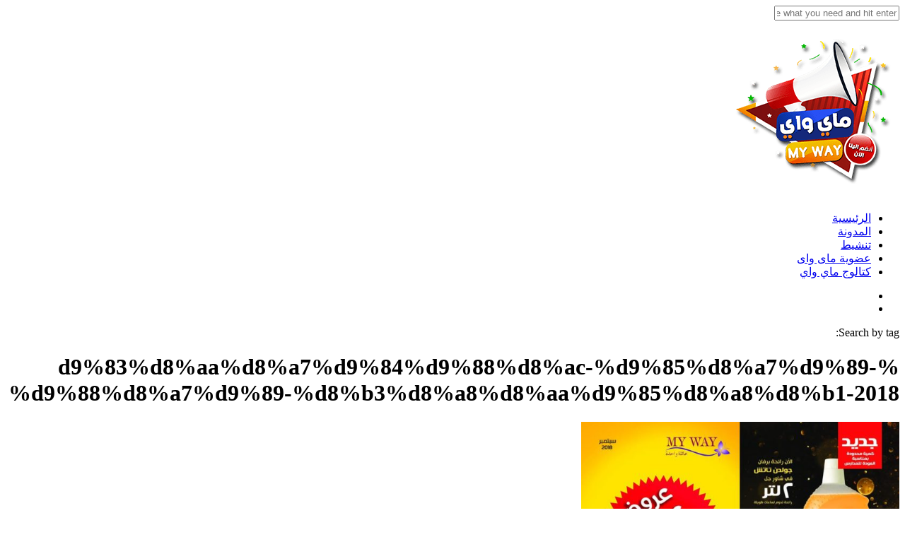

--- FILE ---
content_type: text/html; charset=UTF-8
request_url: https://mywayeg.website/tag/%D9%83%D8%AA%D8%A7%D9%84%D9%88%D8%AC-%D9%85%D8%A7%D9%89-%D9%88%D8%A7%D9%89-%D8%B3%D8%A8%D8%AA%D9%85%D8%A8%D8%B1-2018/
body_size: 7034
content:
<!DOCTYPE html><html dir="rtl" lang="ar"><head><meta charset="UTF-8"><meta name="viewport" content="width=device-width, initial-scale=1, maximum-scale=1"><link media="all" href="https://mywayeg.website/wp-content/cache/autoptimize/css/autoptimize_571842defde40d368a17b83c72b3f2ad.css" rel="stylesheet"><link media="screen" href="https://mywayeg.website/wp-content/cache/autoptimize/css/autoptimize_d886ae6bac5eb3bebfd287184a6a035d.css" rel="stylesheet"><title>كتالوج ماى واى سبتمبر 2018 &#8211; شركة ماى واى</title><meta name='robots' content='max-image-preview:large' /><link rel='dns-prefetch' href='//fonts.googleapis.com' /><link rel="alternate" type="application/rss+xml" title="شركة ماى واى &laquo; الخلاصة" href="https://mywayeg.website/feed/" /><link rel="alternate" type="application/rss+xml" title="شركة ماى واى &laquo; خلاصة التعليقات" href="https://mywayeg.website/comments/feed/" /><link rel="alternate" type="application/rss+xml" title="شركة ماى واى &laquo; كتالوج ماى واى سبتمبر 2018 خلاصة الوسوم" href="https://mywayeg.website/tag/%d9%83%d8%aa%d8%a7%d9%84%d9%88%d8%ac-%d9%85%d8%a7%d9%89-%d9%88%d8%a7%d9%89-%d8%b3%d8%a8%d8%aa%d9%85%d8%a8%d8%b1-2018/feed/" /> <script type="text/javascript">window._wpemojiSettings = {"baseUrl":"https:\/\/s.w.org\/images\/core\/emoji\/15.0.3\/72x72\/","ext":".png","svgUrl":"https:\/\/s.w.org\/images\/core\/emoji\/15.0.3\/svg\/","svgExt":".svg","source":{"concatemoji":"https:\/\/mywayeg.website\/wp-includes\/js\/wp-emoji-release.min.js?ver=6.7.4"}};
/*! This file is auto-generated */
!function(i,n){var o,s,e;function c(e){try{var t={supportTests:e,timestamp:(new Date).valueOf()};sessionStorage.setItem(o,JSON.stringify(t))}catch(e){}}function p(e,t,n){e.clearRect(0,0,e.canvas.width,e.canvas.height),e.fillText(t,0,0);var t=new Uint32Array(e.getImageData(0,0,e.canvas.width,e.canvas.height).data),r=(e.clearRect(0,0,e.canvas.width,e.canvas.height),e.fillText(n,0,0),new Uint32Array(e.getImageData(0,0,e.canvas.width,e.canvas.height).data));return t.every(function(e,t){return e===r[t]})}function u(e,t,n){switch(t){case"flag":return n(e,"\ud83c\udff3\ufe0f\u200d\u26a7\ufe0f","\ud83c\udff3\ufe0f\u200b\u26a7\ufe0f")?!1:!n(e,"\ud83c\uddfa\ud83c\uddf3","\ud83c\uddfa\u200b\ud83c\uddf3")&&!n(e,"\ud83c\udff4\udb40\udc67\udb40\udc62\udb40\udc65\udb40\udc6e\udb40\udc67\udb40\udc7f","\ud83c\udff4\u200b\udb40\udc67\u200b\udb40\udc62\u200b\udb40\udc65\u200b\udb40\udc6e\u200b\udb40\udc67\u200b\udb40\udc7f");case"emoji":return!n(e,"\ud83d\udc26\u200d\u2b1b","\ud83d\udc26\u200b\u2b1b")}return!1}function f(e,t,n){var r="undefined"!=typeof WorkerGlobalScope&&self instanceof WorkerGlobalScope?new OffscreenCanvas(300,150):i.createElement("canvas"),a=r.getContext("2d",{willReadFrequently:!0}),o=(a.textBaseline="top",a.font="600 32px Arial",{});return e.forEach(function(e){o[e]=t(a,e,n)}),o}function t(e){var t=i.createElement("script");t.src=e,t.defer=!0,i.head.appendChild(t)}"undefined"!=typeof Promise&&(o="wpEmojiSettingsSupports",s=["flag","emoji"],n.supports={everything:!0,everythingExceptFlag:!0},e=new Promise(function(e){i.addEventListener("DOMContentLoaded",e,{once:!0})}),new Promise(function(t){var n=function(){try{var e=JSON.parse(sessionStorage.getItem(o));if("object"==typeof e&&"number"==typeof e.timestamp&&(new Date).valueOf()<e.timestamp+604800&&"object"==typeof e.supportTests)return e.supportTests}catch(e){}return null}();if(!n){if("undefined"!=typeof Worker&&"undefined"!=typeof OffscreenCanvas&&"undefined"!=typeof URL&&URL.createObjectURL&&"undefined"!=typeof Blob)try{var e="postMessage("+f.toString()+"("+[JSON.stringify(s),u.toString(),p.toString()].join(",")+"));",r=new Blob([e],{type:"text/javascript"}),a=new Worker(URL.createObjectURL(r),{name:"wpTestEmojiSupports"});return void(a.onmessage=function(e){c(n=e.data),a.terminate(),t(n)})}catch(e){}c(n=f(s,u,p))}t(n)}).then(function(e){for(var t in e)n.supports[t]=e[t],n.supports.everything=n.supports.everything&&n.supports[t],"flag"!==t&&(n.supports.everythingExceptFlag=n.supports.everythingExceptFlag&&n.supports[t]);n.supports.everythingExceptFlag=n.supports.everythingExceptFlag&&!n.supports.flag,n.DOMReady=!1,n.readyCallback=function(){n.DOMReady=!0}}).then(function(){return e}).then(function(){var e;n.supports.everything||(n.readyCallback(),(e=n.source||{}).concatemoji?t(e.concatemoji):e.wpemoji&&e.twemoji&&(t(e.twemoji),t(e.wpemoji)))}))}((window,document),window._wpemojiSettings);</script> <link rel='stylesheet' id='blogorama-fonts-css' href='//fonts.googleapis.com/css?family=Open+Sans%3A300%2C400%2C600%26subset%3Dall&#038;ver=1.0.0' type='text/css' media='all' /> <script type="text/javascript" src="https://mywayeg.website/wp-includes/js/jquery/jquery.min.js?ver=3.7.1" id="jquery-core-js"></script> <link rel="https://api.w.org/" href="https://mywayeg.website/wp-json/" /><link rel="alternate" title="JSON" type="application/json" href="https://mywayeg.website/wp-json/wp/v2/tags/144" /><link rel="EditURI" type="application/rsd+xml" title="RSD" href="https://mywayeg.website/xmlrpc.php?rsd" /><meta name="generator" content="WordPress 6.7.4" /><meta name="generator" content="Redux 4.5.6" /><script>(function(w,d,o,u,b,i,r,a,s,c,t){w['L10iObject']=r;t=1*new Date();w[r]=w[r]||function() {(w[r].q=w[r].q||[]).push(arguments);w[r].t=t},s='';u+=b+s;a=d.createElement(o),b=d.getElementsByTagName(o)[0];a.async=1;a.src=u;b.parentNode.insertBefore(a,b)})(window,document,'script','//mywayeg.website','/wp-content/plugins/intelligence/js/l10i.min.js','','io');io("ga.create","UA-130435341-2","auto",{"name":"l10i"});io("addTracker","UA-130435341-1",{"enhance":"base"});</script> <script>(function(w,d,s,l,i){w[l]=w[l]||[];w[l].push({'gtm.start':
new Date().getTime(),event:'gtm.js'});var f=d.getElementsByTagName(s)[0],
j=d.createElement(s),dl=l!='dataLayer'?'&l='+l:'';j.async=true;j.src=
'https://www.googletagmanager.com/gtm.js?id='+i+dl;f.parentNode.insertBefore(j,f);
})(window,document,'script','dataLayer','GTM-NVBZ3PWR');</script> <meta name="facebook-domain-verification" content="rorm7dmpv7u59xo9vc3jrd0f69inn7" /> <script>!function (w, d, t) {
		  w.TiktokAnalyticsObject=t;var ttq=w[t]=w[t]||[];ttq.methods=["page","track","identify","instances","debug","on","off","once","ready","alias","group","enableCookie","disableCookie"],ttq.setAndDefer=function(t,e){t[e]=function(){t.push([e].concat(Array.prototype.slice.call(arguments,0)))}};for(var i=0;i<ttq.methods.length;i++)ttq.setAndDefer(ttq,ttq.methods[i]);ttq.instance=function(t){for(var e=ttq._i[t]||[],n=0;n<ttq.methods.length;n++
)ttq.setAndDefer(e,ttq.methods[n]);return e},ttq.load=function(e,n){var i="https://analytics.tiktok.com/i18n/pixel/events.js";ttq._i=ttq._i||{},ttq._i[e]=[],ttq._i[e]._u=i,ttq._t=ttq._t||{},ttq._t[e]=+new Date,ttq._o=ttq._o||{},ttq._o[e]=n||{};n=document.createElement("script");n.type="text/javascript",n.async=!0,n.src=i+"?sdkid="+e+"&lib="+t;e=document.getElementsByTagName("script")[0];e.parentNode.insertBefore(n,e)};
		
		  ttq.load('CG9GMC3C77U573C8U11G');
		  ttq.page();
		}(window, document, 'ttq');</script>  <script type='text/javascript'>!function(f,b,e,v,n,t,s){if(f.fbq)return;n=f.fbq=function(){n.callMethod?
n.callMethod.apply(n,arguments):n.queue.push(arguments)};if(!f._fbq)f._fbq=n;
n.push=n;n.loaded=!0;n.version='2.0';n.queue=[];t=b.createElement(e);t.async=!0;
t.src=v;s=b.getElementsByTagName(e)[0];s.parentNode.insertBefore(t,s)}(window,
document,'script','https://connect.facebook.net/en_US/fbevents.js');</script>  <script type='text/javascript'>fbq('init', '2353210424981600', {}, {
    "agent": "wordpress-6.7.4-3.0.8"
});</script><script type='text/javascript'>fbq('track', 'PageView', []);</script>  <noscript> <img height="1" width="1" style="display:none" alt="fbpx"
src="https://www.facebook.com/tr?id=2353210424981600&ev=PageView&noscript=1" /> </noscript><link rel="icon" href="https://mywayeg.website/wp-content/uploads/2018/02/cropped-mywayeg-e1519389061149-32x32.png" sizes="32x32" /><link rel="icon" href="https://mywayeg.website/wp-content/uploads/2018/02/cropped-mywayeg-e1519389061149-192x192.png" sizes="192x192" /><link rel="apple-touch-icon" href="https://mywayeg.website/wp-content/uploads/2018/02/cropped-mywayeg-e1519389061149-180x180.png" /><meta name="msapplication-TileImage" content="https://mywayeg.website/wp-content/uploads/2018/02/cropped-mywayeg-e1519389061149-270x270.png" />  <script>!function(f,b,e,v,n,t,s)
  {if(f.fbq)return;n=f.fbq=function(){n.callMethod?
  n.callMethod.apply(n,arguments):n.queue.push(arguments)};
  if(!f._fbq)f._fbq=n;n.push=n;n.loaded=!0;n.version='2.0';
  n.queue=[];t=b.createElement(e);t.async=!0;
  t.src=v;s=b.getElementsByTagName(e)[0];
  s.parentNode.insertBefore(t,s)}(window, document,'script',
  'https://connect.facebook.net/en_US/fbevents.js');
  fbq('init', '375504586268751');
  fbq('track', 'PageView');</script> <noscript><img height="1" width="1" style="display:none"
 src="https://www.facebook.com/tr?id=375504586268751&ev=PageView&noscript=1"
/></noscript></head>  <script async src="https://www.googletagmanager.com/gtag/js?id=UA-130435341-1"></script> <script>window.dataLayer = window.dataLayer || [];
  function gtag(){dataLayer.push(arguments);}
  gtag('js', new Date());

  gtag('config', 'UA-130435341-1');</script>  <script async src="https://www.googletagmanager.com/gtag/js?id=UA-130435341-2"></script> <script>window.dataLayer = window.dataLayer || [];
  function gtag(){dataLayer.push(arguments);}
  gtag('js', new Date());

  gtag('config', 'UA-130435341-2');</script> <body class="rtl archive tag tag-----2018 tag-144"><div class="big-search"><form method="get" class="searchform" action="https://mywayeg.website/"><div class="blogorama-form"> <input type="text" value="" name="s" class="form-control" placeholder="Type what you need and hit enter..."> <input type="hidden" name="post_type" value="post" /></div></form> <a href="javascript:;" class="big-search-close"></a></div><div class="search-blurred animation"><header><div class="container"><div class="flex-wrap always-flex"><div class="flex-left"> <a href="https://mywayeg.website/" class="logo"> <img src="https://mywayeg.website/wp-content/uploads/2019/04/لوجو-ماي-واي-صغير.png" alt="" width="250" height="250" /> </a></div><div class="flex-left-inner"><div class="nav-copy"><div class="navbar navbar-default" role="navigation"><div class="collapse navbar-collapse"><ul class="nav navbar-nav"><li id="menu-item-22" class="menu-item menu-item-type-custom menu-item-object-custom menu-item-home menu-item-22"><a title="الرئيسية" href="https://mywayeg.website/">الرئيسية</a></li><li id="menu-item-24" class="menu-item menu-item-type-post_type menu-item-object-page current_page_parent menu-item-24"><a title="المدونة" href="https://mywayeg.website/%d8%a7%d9%84%d9%85%d8%af%d9%88%d9%86%d8%a9/">المدونة</a></li><li id="menu-item-586" class="menu-item menu-item-type-taxonomy menu-item-object-category menu-item-586"><a title="تنشيط" href="https://mywayeg.website/category/%d8%aa%d9%86%d8%b4%d9%8a%d8%b7/">تنشيط</a></li><li id="menu-item-587" class="menu-item menu-item-type-taxonomy menu-item-object-category menu-item-587"><a title="عضوية ماى واى" href="https://mywayeg.website/category/%d8%b9%d8%b6%d9%88%d9%8a%d8%a9-%d9%85%d8%a7%d9%89-%d9%88%d8%a7%d9%89/">عضوية ماى واى</a></li><li id="menu-item-585" class="menu-item menu-item-type-taxonomy menu-item-object-category menu-item-585"><a title="كتالوج ماي واي" href="https://mywayeg.website/category/%d9%83%d8%aa%d8%a7%d9%84%d9%88%d8%ac-%d9%85%d8%a7%d9%8a-%d9%88%d8%a7%d9%8a/">كتالوج ماي واي</a></li></ul></div></div></div></div><div class="flex-right"><ul class="list-unstyled list-inline topbar-links"><li> <a class="navbar-toggle button-white menu" data-toggle="collapse" data-target=".nav-paste .navbar-collapse"> <i class="fa fa-navicon"></i> </a></li><li> <a href="javascript:;" class="search-trigger"> <i class="fa fa-search"></i> </a></li></ul></div></div><div class="nav-paste"></div></div></header><div class="page-title"><div class="container"><p class="post-meta">Search by tag:</p><h1>%d9%83%d8%aa%d8%a7%d9%84%d9%88%d8%ac-%d9%85%d8%a7%d9%89-%d9%88%d8%a7%d9%89-%d8%b3%d8%a8%d8%aa%d9%85%d8%a8%d8%b1-2018</h1></div></div><main><div class="container"><div class="row article-list"><div class="col-xs-4 masonry-item"><article id="post-662" class="grid-style white-block has-thumb post-662 post type-post status-publish format-standard has-post-thumbnail hentry category-79 category----2018 tag-43 tag-55 tag-----2018 tag----2018"> <a href="https://mywayeg.website/%d9%83%d8%aa%d8%a7%d9%84%d9%88%d8%ac-%d9%85%d8%a7%d9%8a-%d9%88%d8%a7%d9%8a-%d9%84%d8%b4%d9%87%d8%b1-%d8%b3%d8%a8%d8%aa%d9%85%d8%a8%d8%b1-%d9%88%d8%ae%d8%b5%d9%88%d9%85%d8%a7%d8%aa-%d8%aa%d8%b5%d9%84/" class="article-media"> <img width="450" height="303" src="https://mywayeg.website/wp-content/uploads/2018/09/40029800_527987180956506_8627664745823993856_n.jpg" class="attachment-blogorama-grid size-blogorama-grid wp-post-image" alt="" decoding="async" fetchpriority="high" srcset="https://mywayeg.website/wp-content/uploads/2018/09/40029800_527987180956506_8627664745823993856_n.jpg 595w, https://mywayeg.website/wp-content/uploads/2018/09/40029800_527987180956506_8627664745823993856_n-300x202.jpg 300w" sizes="(max-width: 450px) 100vw, 450px" /> </a><div class="article-caption animation"><h5 class="blog-item-title"> <a href="https://mywayeg.website/%d9%83%d8%aa%d8%a7%d9%84%d9%88%d8%ac-%d9%85%d8%a7%d9%8a-%d9%88%d8%a7%d9%8a-%d9%84%d8%b4%d9%87%d8%b1-%d8%b3%d8%a8%d8%aa%d9%85%d8%a8%d8%b1-%d9%88%d8%ae%d8%b5%d9%88%d9%85%d8%a7%d8%aa-%d8%aa%d8%b5%d9%84/"> كتالوج ماي واي لشهر سبتمبر وخصومات تصل إلي 50% </a></h5><div class="article-meta"> <a href="https://mywayeg.website/category/%d9%83%d8%aa%d8%a7%d9%84%d9%88%d8%ac-%d9%85%d8%a7%d9%8a-%d9%88%d8%a7%d9%8a/" class="animation cat-name">كتالوج ماي واي</a></div></div></article></div></div></div></main> ﻿<a href="javascript:;" class="to_top btn"> <span class="fa fa-arrow-up"></span> </a><div class="copyrights"><div class="container"><div class="flex-wrap"><div class="flex-left"><ul class="list-inline list-unstyled bottom-nav"><li id="menu-item-4518" class="menu-item menu-item-type-custom menu-item-object-custom menu-item-home menu-item-4518"><a title="الرئيسية" href="https://mywayeg.website">الرئيسية</a></li><li id="menu-item-4519" class="menu-item menu-item-type-post_type menu-item-object-page menu-item-4519"><a title="عضوية ماي واي" href="https://mywayeg.website/%d8%b9%d8%b6%d9%88%d9%8a%d8%a9-%d9%85%d8%a7%d9%8a-%d9%88%d8%a7%d9%8a/">عضوية ماي واي</a></li><li id="menu-item-4520" class="menu-item menu-item-type-post_type menu-item-object-page menu-item-4520"><a title="عضوية شركة ماي واي الاردن" href="https://mywayeg.website/%d8%b9%d8%b6%d9%88%d9%8a%d8%a9-%d8%b4%d8%b1%d9%83%d8%a9-%d9%85%d8%a7%d9%8a-%d9%88%d8%a7%d9%8a-%d8%a7%d9%84%d8%a7%d8%b1%d8%af%d9%86/">عضوية شركة ماي واي الاردن</a></li><li id="menu-item-4521" class="menu-item menu-item-type-post_type menu-item-object-page menu-item-4521"><a title="Morocco نظام العمل في شركة ماي واي المغرب" href="https://mywayeg.website/morocco/">Morocco نظام العمل في شركة ماي واي المغرب</a></li><li id="menu-item-4522" class="menu-item menu-item-type-post_type menu-item-object-page menu-item-4522"><a title="ملاحظات  على طريقة بعض القيادات" href="https://mywayeg.website/%d9%85%d9%84%d8%a7%d8%ad%d8%b8%d8%a7%d8%aa-%d8%b9%d9%84%d9%89-%d8%b7%d8%b1%d9%8a%d9%82%d8%a9-%d8%a8%d8%b9%d8%b6-%d8%a7%d9%84%d9%82%d9%8a%d8%a7%d8%af%d8%a7%d8%aa/">ملاحظات  على طريقة بعض القيادات</a></li></ul><div class="copyrights-text"> جميع الحقوق محفوظة © لشركة ماى واى 2019</div></div><div class="flex-right"><ul class="list-unstyled list-inline social-links"><li> <a href="https://www.facebook.com/mywayeg.website#" target="_blank"> <i class="fa fa-facebook"></i> </a></li><li> <a href="#" target="_blank"> <i class="fa fa-twitter"></i> </a></li><li> <a href="#" target="_blank"> <i class="fa fa-instagram"></i> </a></li><li> <a href="#" target="_blank"> <i class="fa fa-pinterest"></i> </a></li><li> <a href="#" target="_blank"> <i class="fa fa-google"></i> </a></li><li> <a href="#" target="_blank"> <i class="fa fa-rss"></i> </a></li><p style="text-align: center;"> <a href="" target="_blank" rel="noopener"> </a></p></ul></div></div></div></div></div>  <script type='text/javascript'>document.addEventListener( 'wpcf7mailsent', function( event ) {
        if( "fb_pxl_code" in event.detail.apiResponse){
          eval(event.detail.apiResponse.fb_pxl_code);
        }
      }, false );</script> <div id='fb-pxl-ajax-code'></div><script type="text/javascript" src="https://mywayeg.website/wp-includes/js/dist/hooks.min.js?ver=4d63a3d491d11ffd8ac6" id="wp-hooks-js"></script> <script type="text/javascript" src="https://mywayeg.website/wp-includes/js/dist/i18n.min.js?ver=5e580eb46a90c2b997e6" id="wp-i18n-js"></script> <script type="text/javascript" id="wp-i18n-js-after">wp.i18n.setLocaleData( { 'text direction\u0004ltr': [ 'rtl' ] } );</script> <script type="text/javascript" id="contact-form-7-js-before">var wpcf7 = {
    "api": {
        "root": "https:\/\/mywayeg.website\/wp-json\/",
        "namespace": "contact-form-7\/v1"
    },
    "cached": 1
};</script> <script type="text/javascript" id="wpcf7-ga-events-js-before">var cf7GASendActions = {"invalid":"true","spam":"true","mail_sent":"true","mail_failed":"true","sent":"true"}, cf7FormIDs = {"ID_8065":"join_my_way","ID_775":"Contact form 1_copy","ID_40":"Contact form 1_copy","ID_38":"Contact form 1"};</script> <script type="text/javascript" id="blogorama-custom-js-extra">var blogorama_data = {"markers_max_zoom":"17","ajaxurl":"https:\/\/mywayeg.website\/wp-admin\/admin-ajax.php","enable_sticky":"yes","marker_icon":"http:\/\/hassanessam.com\/wp-content\/uploads\/546.png"};</script> <script>var wp_intel = wp_intel || { 'settings': {}, 'behaviors': {}, 'locale': {} };
jQuery.extend(wp_intel.settings, {"intel":{"config":{"debug":false,"cmsHostpath":"mywayeg.website\/","modulePath":"wp-content\/plugins\/intelligence","libPath":"wp-content\/plugins\/intelligence\/vendor\/levelten\/intel","systemPath":"","systemHost":"mywayeg.website","systemBasepath":"\/","srl":"","pageTitle":"(not set)","trackAnalytics":1,"trackAdhocCtas":"","trackAdhocEvents":"track-event","trackForms":[],"trackRealtime":0,"fetchGaRealtime":0,"isLandingpage":0,"scorings":{"events":{"wp_comment_submission":10,"pagetracker_page_consumed":0.1,"wp_user_login":10,"youtube_video_consumed":0.1,"youtube_video_play":0.05},"goals":[],"entrance":0.1,"stick":0.25,"additional_pages":0.05},"storage":{"page":{"analytics":[]},"session":{"analytics":[]},"visitor":{"analytics":[]}},"gaGoals":[],"eventDefs":[{"key":"wp_comment_submission","eventValue":10,"eventCategory":"Comment submission!","id":"wp_comment_submission"},{"key":"wp_user_login","eventValue":10,"eventCategory":"User login!","id":"wp_user_login"}],"contentSelector":""},"pushes":{"set":{"p.systemPath":""},"event":[{"selector":".io-social-follow-track","key":"socialtracker_social_follow_click","eventValue":10,"onEvent":"click","socialAction":"follow","triggerAlterCallback":"socialtracker:eventHandlerAlter","triggerCallback":"socialtracker:eventHandler","eventCategory":"Social follow click!"},{"selector":".io-social-like-track","key":"socialtracker_social_like_click","eventValue":10,"onEvent":"click","socialAction":"like","triggerAlterCallback":"socialtracker:eventHandlerAlter","triggerCallback":"socialtracker:eventHandler","eventCategory":"Social like click!"},{"selector":".io-social-profile-track","key":"socialtracker_social_profile_click","eventValue":10,"onEvent":"click","socialAction":"profile visit","triggerAlterCallback":"socialtracker:eventHandlerAlter","triggerCallback":"socialtracker:eventHandler","eventCategory":"Social profile click!"},{"selector":".io-social-share-track","key":"socialtracker_social_share_click","eventValue":10,"onEvent":"click","socialAction":"share","triggerAlterCallback":"socialtracker:eventHandlerAlter","triggerCallback":"socialtracker:eventHandler","eventCategory":"Social share click!"}],"linktracker:setLinkTypeDef":[["mailto",{"title":"Mailto link","track":1}],["tel",{"title":"Tel link","track":1}],["download",{"title":"Download link","track":1,"trackFileExtension":"7z|aac|arc|arj|asf|asx|avi|bin|csv|doc(x|m)?|dot(x|m)?|exe|flv|gif|gz|gzip|hqx|jar|jpe?g|js|mp(2|3|4|e?g)|mov(ie)?|msi|msp|pdf|phps|png|ppt(x|m)?|pot(x|m)?|pps(x|m)?|ppam|sld(x|m)?|thmx|qtm?|ra(m|r)?|sea|sit|tar|tgz|torrent|txt|wav|wma|wmv|wpd|xls(x|m|b)?|xlt(x|m)|xlam|xml|z|zip"}],["external",{"title":"External link","track":1}],["internal",{"title":"Internal link","track":0}]]},"pushes_cookie":[]},"disqus":{"callbacks":{"onNewComment":["_ioq.plugins.disqus.triggerComment"]}}});
io('setConfig', wp_intel.settings.intel.config);
io('set', wp_intel.settings.intel.pushes['set']);
io('event', wp_intel.settings.intel.pushes['event']);
io('linktracker:setLinkTypeDef', wp_intel.settings.intel.pushes['linktracker:setLinkTypeDef']);

io('pageview');</script><script defer src="https://mywayeg.website/wp-content/cache/autoptimize/js/autoptimize_3cf7770e17bbe6dbe2b7372c62264c44.js"></script><script defer src="https://static.cloudflareinsights.com/beacon.min.js/vcd15cbe7772f49c399c6a5babf22c1241717689176015" integrity="sha512-ZpsOmlRQV6y907TI0dKBHq9Md29nnaEIPlkf84rnaERnq6zvWvPUqr2ft8M1aS28oN72PdrCzSjY4U6VaAw1EQ==" data-cf-beacon='{"version":"2024.11.0","token":"03406cdc432949c79a53b860fadd9fa2","r":1,"server_timing":{"name":{"cfCacheStatus":true,"cfEdge":true,"cfExtPri":true,"cfL4":true,"cfOrigin":true,"cfSpeedBrain":true},"location_startswith":null}}' crossorigin="anonymous"></script>
</body></html>

<!-- Page cached by LiteSpeed Cache 6.5.4 on 2026-01-21 02:46:55 -->